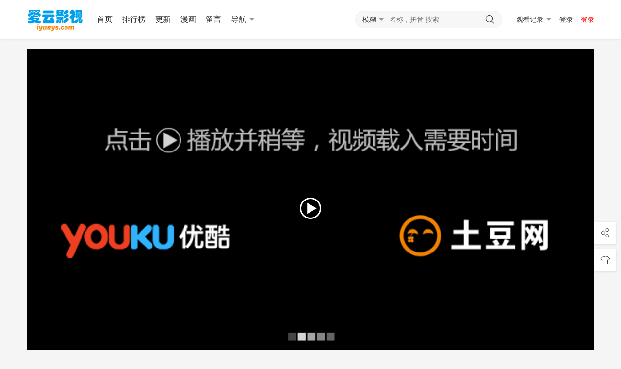

--- FILE ---
content_type: text/html;charset=UTF-8
request_url: https://www.iyunys.com/310746/27/32.html
body_size: 4640
content:
<!DOCTYPE html> <html> <head> <meta name="renderer" content="webkit"/> <meta http-equiv="Cache-Control" content="no-siteapp"/> <meta http-equiv="Cache-Control" content="no-transform"/> <meta http-equiv="X-UA-Compatible" content="IE=edge,chrome=1"/> <meta http-equiv="Content-Type" content="text/html; charset=utf-8"/> <meta name="apple-mobile-web-app-title" content="爱云影视 iyunys.com"/> <meta name="viewport" content="initial-scale=1,minimum-scale=1,maximum-scale=1,user-scalable=no"/> <link href="https://www.iyunys.com/favicon.png" rel="apple-touch-icon-precomposed"/> <link href="https://www.iyunys.com/favicon.png" rel="shortcut icon" type="image/ico"/> <link rel="stylesheet" type="text/css" href="https://www.iyunys.com/template/vfed/asset/css/style.css"/> <link rel="stylesheet" type="text/css" href="https://www.iyunys.com/common/css/website.css"/> <title>凡人修仙传 第32集 爱云影视 iyunys.com</title> <meta name="keywords" content="凡人修仙传 第32集 爱云影视 iyunys.com"/> <meta name="description" content="凡人修仙传 第32集 爱云影视 iyunys.com"/> <link rel="prefetch prerender" href="/310746/27/33.html"/> <meta itemprop="url" property="og:url" content="https://www.iyunys.com/310746/27/32.html"/> <meta itemprop="name" property="og:title" content="凡人修仙传 第32集 爱云影视 iyunys.com"/> <meta itemprop="image" property="og:image" content="https://www.iyunys.com/favicon.png"/> <meta itemprop="description" property="og:description" content="凡人修仙传 第32集 爱云影视 iyunys.com"/> <meta itemprop="type" property="og:type" content="movie"/> <meta property="og:movie:category" content="动漫 国产动漫"/> <meta property="og:movie:book_name" content="凡人修仙传"/> <meta property="og:movie:read_url" content="https://www.iyunys.com/310746/"/> <meta property="og:movie:status" content="连载中"/> <meta property="og:movie:update_time" content="2026-01-04"/> <meta property="og:movie:latest_chapter_name" content="第176集"/> <meta property="og:movie:latest_chapter_url" content="https://www.iyunys.com/310746/23/176.html"/> <script>__jsData = {dataId:310746, dataPageId: 1229257716,videoName:"凡人修仙传",pageUrl:"27/32.html",pageName:"第32集", lineId:27 }</script> <script src="https://www.iyunys.com/js/jquery-3.3.1.min.js" type="text/javascript" charset="utf-8"></script> <script src="https://www.iyunys.com/js/jquery.cookie.js" type="text/javascript" charset="utf-8"></script> <script src="https://www.iyunys.com/js/common.js" type="text/javascript" charset="utf-8"></script> <script src="https://www.iyunys.com/js/custom.js" type="text/javascript" charset="utf-8"></script> <script src="https://www.iyunys.com/js/dynamicjs.js" type="text/javascript" charset="utf-8"></script> <script type="text/javascript">if (document.cookie.match(new RegExp('(^| )fed_color=([^;]*)(;|$)')) != null) { var color = document.cookie.match(new RegExp('(^| )fed_color=([^;]*)(;|$)')); if (color[2] == 'white') { var elementid = document.getElementById('fed-colo-color'); if (elementid) elementid.parentNode.removeChild(elementid); } else if (!document.getElementById('fed-colo-color')) { var style = document.createElement('link'); style.type = 'text/css'; style.rel = 'stylesheet'; style.id = 'fed-colo-color'; style.href = 'https://www.iyunys.com/template/vfed/asset/css/' + unescape(color[2]) + '.css'; document.getElementsByTagName('head').item(0).appendChild(style); } else document.getElementById('fed-colo-color').href = 'https://www.iyunys.com/template/vfed/asset/css/' + unescape(color[2]) + '.css'; }</script> </head> <body class="fed-min-width"> <div class="fed-head-info fed-back-whits fed-min-width fed-box-shadow"> <div class="fed-part-case"> <div class="fed-navs-info"> <ul class="fed-menu-info"> <li class="fed-pull-left"><a class="fed-menu-logo fed-show-kind" href="/"><img width="96" height="40" alt="爱云影视 iyunys.com" src="https://www.iyunys.com/static/logo.png"/></a> </li> <li class="fed-pull-left"><a class="fed-menu-title fed-show-kind fed-font-xvi fed-hide fed-show-md-block" href="/">首页</a></li> <li class="fed-pull-left"><a class="fed-menu-title fed-show-kind fed-font-xvi fed-hide fed-show-md-block" href="/show">排行榜</a></li> <li class="fed-pull-left"><a class="fed-menu-title fed-show-kind fed-font-xvi fed-hide fed-show-md-block" href="/show?orderBy=update">更新</a></li> <li class="fed-pull-left"><a class="fed-menu-title fed-show-kind fed-font-xvi fed-hide fed-show-md-block" href="http://www.colamanga.com">漫画</a></li> <li class="fed-pull-left"><a class="fed-menu-title fed-show-kind fed-font-xvi fed-hide fed-show-md-block" href="/messages">留言</a></li> <li class="fed-pull-left"><a class="fed-menu-title fed-show-kind fed-font-xvi fed-navs-navbar fed-event fed-hide fed-show-sm-block" href="javascript:;">导航<span class="fed-part-move fed-edge-info fed-edge-bottom"></span></a> </li> </ul> <div class="fed-navs-search fed-back-whits fed-hidden fed-conceal fed-show-sm-block"><a class="fed-navs-close fed-conceal fed-hide-sm" href="javascript:;">取消</a> <form class="fed-navs-form" autocomplete="off" onkeydown="if(event.keyCode==13){return false}"> <div class="fed-navs-cuts fed-event"> <a class="fed-navs-btns" href="javascript:;"> <span class="fed-navs-name" data-type="1">模糊</span><span class="fed-part-move fed-edge-info fed-edge-bottom"></span> </a> </div> <input class="fed-navs-input fed-back-ashen fed-event" type="search" placeholder="名称，拼音 搜索"/><a class="fed-navs-submit fed-back-ashen"><i class="fed-icon-font fed-icon-sousuo"></i></a> </form> </div> <div class="fed-navs-right"><a class="fed-navs-route fed-text-black fed-event fed-hidden fed-hide-sm" href="javascript:;"></a><a class="fed-navs-button fed-text-black fed-event fed-hide-sm fed-icon-font fed-icon-sousuo" href="javascript:;"></a><a class="fed-navs-record fed-text-black fed-event fed-hide-xs fed-show-sm-block" href="javascript:;">观看记录<span class="fed-part-move fed-edge-info fed-edge-bottom"></span></a><a class="fed-navs-record fed-text-black fed-event fed-hide-sm fed-icon-font fed-icon-lishi" href="javascript:;"></a> <a class="fed-navs-login fed-text-black fed-hide-xs fed-show-sm-block" href="/dynamic/user/">登录</a> <a class="fed-show-sm-block website-color-red" href="/dynamic/user/">登录</a> </div> </div> <div class="fed-pops-navbar fed-box-shadow fed-min-width fed-hidden fed-conceal fed-anim"> <div class="fed-pops-channel fed-back-whits fed-part-rows fed-line-top fed-hidden">导航</div> <a class="fed-pops-btns fed-back-whits fed-text-black fed-text-center fed-event fed-hide-sm fed-icon-font fed-icon-fenlei" href="javascript:;"></a> <ul class="fed-pops-list fed-font-size fed-back-whits fed-part-rows"> <li class="fed-col-sm2 "><a class="fed-part-eone" href="/">首页</a> </li> <li class="fed-col-sm2 "><a class="fed-part-eone" href="/show">排行榜</a> </li> <li class="fed-col-sm2 "><a class="fed-part-eone" href="/show?orderBy=update">更新</a> </li> <li class="fed-col-sm2"><a class="fed-part-eone" href="http://www.colamanga.com">漫画</a> </li> <li class="fed-col-sm2 "> <a class="fed-part-eone" href="/show?bigCategoryId=1">动漫</a></li> <li class="fed-col-sm2 "> <a class="fed-part-eone" href="/show?bigCategoryId=2">电影</a></li> <li class="fed-col-sm2 "> <a class="fed-part-eone" href="/show?bigCategoryId=3">电视剧</a></li> <li class="fed-col-sm2 "> <a class="fed-part-eone" href="/show?bigCategoryId=4">综艺</a></li> <li class="fed-col-sm2 "><a class="fed-part-eone" href="/messages">留言</a> </li> <li class="fed-col-sm2 "><a class="fed-part-eone" href="/show?orderBy=create">新增</a> </li> </ul> </div> <div class="fed-pops-search fed-hidden fed-conceal fed-anim fed-anim-upbit"> <div class="fed-pops-case fed-line-top fed-back-ashen fed-box-shadow"> <div class="fed-pops-key"></div> <div class="fed-pops-box"> <div class="fed-pops-hot"> <div class="fed-pops-title fed-back-whits fed-part-rows fed-line-bottom">热门搜索</div> <ul class="fed-pops-list fed-back-whits fed-part-rows"> <li class="fed-col-xs6"><a class="fed-event fed-part-eone" href="/search?type=1&searchString=%E7%88%B1%C2%B7%E5%9B%9E%E5%AE%B6%E4%B9%8B%E5%BC%80%E5%BF%83%E9%80%9F%E9%80%92"><span class="fed-part-nums fed-part-num1">1</span> <span class="fed-name">爱·回家之开心速递</span></a> </li> <li class="fed-col-xs6"><a class="fed-event fed-part-eone" href="/search?type=1&searchString=%E4%BB%99%E9%80%86"><span class="fed-part-nums fed-part-num2">2</span> <span class="fed-name">仙逆</span></a> </li> <li class="fed-col-xs6"><a class="fed-event fed-part-eone" href="/search?type=1&searchString=%E7%8E%89%E8%8C%97%E8%8C%B6%E9%AA%A8"><span class="fed-part-nums fed-part-num3">3</span> <span class="fed-name">玉茗茶骨</span></a> </li> <li class="fed-col-xs6"><a class="fed-event fed-part-eone" href="/search?type=1&searchString=%E6%AD%A6%E7%A5%9E%E4%B8%BB%E5%AE%B0"><span class="fed-part-nums fed-part-num4">4</span> <span class="fed-name">武神主宰</span></a> </li> <li class="fed-col-xs6"><a class="fed-event fed-part-eone" href="/search?type=1&searchString=%E8%BD%A7%E6%88%8F"><span class="fed-part-nums fed-part-num5">5</span> <span class="fed-name">轧戏</span></a> </li> <li class="fed-col-xs6"><a class="fed-event fed-part-eone" href="/search?type=1&searchString=%E5%90%9E%E5%99%AC%E6%98%9F%E7%A9%BA"><span class="fed-part-nums fed-part-num6">6</span> <span class="fed-name">吞噬星空</span></a> </li> </ul> </div> </div> </div> </div> <div class="fed-pops-record fed-box-shadow fed-hidden fed-conceal fed-anim fed-anim-upbit"> <div class="fed-pops-title fed-back-whits fed-line-top fed-line-bottom fed-part-rows"><span class="fed-col-xs9">观看记录</span><a class="fed-clear fed-event fed-text-right fed-col-xs3" href="javascript:;">清空</a></div> <ul class="fed-pops-list fed-back-whits"></ul> </div> <div class="fed-pops-cuts fed-line-top fed-hidden fed-conceal fed-anim fed-anim-upbit"> <ul class="fed-part-rows fed-box-shadow fed-back-whits fed-padding"> <li data-type="1" class="fed-padding fed-part-curs fed-text-center fed-event fed-text-green">模糊 </li> <li data-type="2" class="fed-padding fed-part-curs fed-text-center fed-event">精确 </li> </ul> </div> <div class="fed-pops-user fed-box-shadow fed-back-whits fed-hidden fed-conceal fed-anim fed-anim-upbit"> <ul class="fed-pops-list fed-font-size fed-back-whits"> <li> <a href="/dynamic/user/">游客</a> </li> <li> <a href="/dynamic/user/updateInfo">我的资料</a> </li> <li> <a href="/dynamic/user/subscription">我的收藏</a> </li> <li> <a href="/dynamic/user/history">观看记录</a> </li> <li> <a href="javascript:void(0)" onclick="__js.user.logout()">退出登录</a> </li> </ul> </div> </div> </div> <div class="fed-tabr-info fed-back-whits fed-min-width fed-line-top fed-hide-sm"> <ul class="fed-part-rows"> <li class="fed-text-center"><a class="fed-visible " href="/"><i class="fed-icon-font fed-icon-shouye"></i><span class="fed-font-xii">首页</span></a></li> <li class="fed-text-center"><a class="fed-visible " href="/messages"><i class="fed-icon-font fed-icon-liuyan"></i><span class="fed-font-xii">留言</span></a></li> <li class="fed-text-center"><a class="fed-visible " href="/dynamic/user/"><i class="fed-icon-font fed-icon-yonghu"></i><span class="fed-font-xii">我的</span></a></li> </ul> </div> <div class="fed-main-info fed-min-width"> <div class="fed-part-case"> <div class="fed-play-info fed-part-rows fed-back-whits fed-marg-top"> <div id="player_inner_div" class="fed-play-player fed-rage-head fed-part-rows fed-back-black" style="padding-top:56.25%"> <style type="text/css">@media (max-width: 47.9375rem) { .fed-play-player { padding-top: 56.25% !important } }</style> <div class="fed-play-loader fed-part-full"><span class="fed-part-core fed-font-xvi fed-text-white fed-text-center">正在加载...</span></div> <iframe id="fed-play-iframe" class="fed-play-iframe fed-part-full" frameborder="0" scrolling="no" allowfullscreen="true" data-lock="0" data-pass="0" data-auto="1" data-seek="0" data-code="1" data-trys="0" data-advs="0" data-link="" data-time="5" data-chat="0" data-word="" data-stat="1" data-pars="" data-play="" ckplayer-url="/ckplayer/310746/27/32.html" data-next="https://www.iyunys.com/310746/27/33.html"></iframe> </div> <div class="fed-play-title fed-part-rows"> <ul class="fed-play-boxs fed-padding fed-part-rows fed-col-xs12 fed-col-md12"> <li class="fed-padding fed-col-xs6"><span class="fed-play-text fed-visible fed-font-xvi fed-part-eone">凡人修仙传 第32集</span> </li> <li class="fed-padding fed-col-xs2"><a class="fed-btns-info fed-rims-info fed-visible fed-event" href="javascript:__js.user.addToFav();">收藏</a> </li> <li class="fed-padding fed-col-xs2"><a class="fed-btns-info fed-rims-info fed-visible fed-play-reno fed-event" href="javascript:;" onclick="location.reload()">刷新</a></li> <li class="fed-padding fed-col-xs2"><a class="fed-btns-info fed-rims-info fed-visible fed-play-share fed-event" href="javascript:;">分享</a></li> </ul> <ul class="fed-play-boxs fed-padding fed-part-rows fed-col-xs12 fed-col-md12"> <li class="fed-padding fed-col-xs4 fed-col-xs4"><a class="fed-btns-info fed-rims-info fed-visible fed-play-prev " href="/310746/27/31.html">上集</a> </li> <li class="fed-padding fed-col-xs4 fed-col-xs4"><a class="fed-btns-info fed-rims-info fed-visible" href="/310746/">返回目录</a> </li> <li class="fed-padding fed-col-xs4 fed-col-xs4"><a class="fed-btns-info fed-rims-info fed-visible fed-play-next " href="/310746/27/33.html">下集</a></li> </ul> </div> </div> <script>__cad.top_banner();</script> <div class="fed-tabs-info fed-rage-foot fed-part-rows fed-part-layout fed-back-whits fed-play-data" data-name="凡人修仙传" data-nums="" data-show=""> <ul class="fed-list-head fed-part-rows fed-padding"> <li class="fed-tabs-btns fed-part-curs fed-font-xvi fed-mart-v" href="javascript:;">发表评论</li> </ul> <div class="fed-tabs-boxs"> <div class="fed-tabs-item fed-visible"> <div class="fed-comm-info" data-id="310746" data-mid="" data-page-id="1229257716"></div> </div> </div> </div> <script>__cad.bottom_banner();</script> <div class="fed-part-layout fed-back-whits"> <div class="fed-list-head fed-part-rows fed-padding"><h2 class="fed-font-xvi">猜你喜欢</h2> <ul class="fed-part-tips fed-padding"> <li><a class="fed-more" href="/show">更多</a></li> </ul> </div> <ul class="fed-list-info fed-part-rows"> <li class="fed-list-item fed-padding fed-col-xs4 fed-col-sm3 fed-col-md2"><a class="fed-list-pics fed-lazy fed-part-2by3" href="/633681/" data-original="https://img.picbf.com/upload/vod/20250202-1/2da9a60472a29d256cddd9e58bd75c26.jpg"><span class="fed-list-play fed-hide-xs"></span> <span class="fed-list-remarks fed-font-xii fed-text-white fed-text-center">第124集</span> </a><a class="fed-list-title fed-font-xiv fed-text-center fed-visible fed-part-eone" href="/633681/">仙逆</a><span class="fed-list-desc fed-font-xii fed-visible fed-part-eone fed-text-muted fed-hide-xs fed-show-sm-block">2026-01-19</span> </li> <li class="fed-list-item fed-padding fed-col-xs4 fed-col-sm3 fed-col-md2"><a class="fed-list-pics fed-lazy fed-part-2by3" href="/362381/" data-original="https://pic.youkupic.com/upload/vod/20210927-1/3a86c81f9c0b42c6d4338de5f98aa80d.jpg"><span class="fed-list-play fed-hide-xs"></span> <span class="fed-list-remarks fed-font-xii fed-text-white fed-text-center">第207集</span> </a><a class="fed-list-title fed-font-xiv fed-text-center fed-visible fed-part-eone" href="/362381/">吞噬星空</a><span class="fed-list-desc fed-font-xii fed-visible fed-part-eone fed-text-muted fed-hide-xs fed-show-sm-block">2026-01-20</span> </li> <li class="fed-list-item fed-padding fed-col-xs4 fed-col-sm3 fed-col-md2"><a class="fed-list-pics fed-lazy fed-part-2by3" href="/362376/" data-original="https://img.picbf.com/upload/vod/20230424-38/7c332afd42cc7b59fd7e4d3a8064c532.jpg"><span class="fed-list-play fed-hide-xs"></span> <span class="fed-list-remarks fed-font-xii fed-text-white fed-text-center">第618集</span> </a><a class="fed-list-title fed-font-xiv fed-text-center fed-visible fed-part-eone" href="/362376/">武神主宰</a><span class="fed-list-desc fed-font-xii fed-visible fed-part-eone fed-text-muted fed-hide-xs fed-show-sm-block">2026-01-21</span> </li> <li class="fed-list-item fed-padding fed-col-xs4 fed-col-sm3 fed-col-md2"><a class="fed-list-pics fed-lazy fed-part-2by3" href="/699003/" data-original="https://img.ffzy888.com/upload/vod/20241027-1/006d95b0f1c45ea901a6f8e82a61e18c.jpg"><span class="fed-list-play fed-hide-xs"></span> <span class="fed-list-remarks fed-font-xii fed-text-white fed-text-center">第65集</span> </a><a class="fed-list-title fed-font-xiv fed-text-center fed-visible fed-part-eone" href="/699003/">牧神记</a><span class="fed-list-desc fed-font-xii fed-visible fed-part-eone fed-text-muted fed-hide-xs fed-show-sm-block">2026-01-20</span> </li> <li class="fed-list-item fed-padding fed-col-xs4 fed-col-sm3 fed-col-md2"><a class="fed-list-pics fed-lazy fed-part-2by3" href="/301528/" data-original="https://img.picbf.com/upload/vod/20230424-36/c18b751546f3133089df1434505a23dc.jpg"><span class="fed-list-play fed-hide-xs"></span> <span class="fed-list-remarks fed-font-xii fed-text-white fed-text-center">第251集</span> </a><a class="fed-list-title fed-font-xiv fed-text-center fed-visible fed-part-eone" href="/301528/">完美世界</a><span class="fed-list-desc fed-font-xii fed-visible fed-part-eone fed-text-muted fed-hide-xs fed-show-sm-block">2026-01-16</span> </li> <li class="fed-list-item fed-padding fed-col-xs4 fed-col-sm3 fed-col-md2"><a class="fed-list-pics fed-lazy fed-part-2by3" href="/624061/" data-original="https://img.picbf.com/upload/vod/20230503-1/e06da498a6ef87146da2b8b454d617c3.jpg"><span class="fed-list-play fed-hide-xs"></span> <span class="fed-list-remarks fed-font-xii fed-text-white fed-text-center">第145集</span> </a><a class="fed-list-title fed-font-xiv fed-text-center fed-visible fed-part-eone" href="/624061/">遮天动画版</a><span class="fed-list-desc fed-font-xii fed-visible fed-part-eone fed-text-muted fed-hide-xs fed-show-sm-block">2026-01-21</span> </li> </ul> </div> </div> </div> <div class="fed-goto-info"> <a class="fed-goto-share fed-visible fed-text-center fed-back-whits fed-icon-font fed-icon-fenxiang" href="javascript:;"></a> <a class="fed-goto-color fed-visible fed-text-center fed-back-whits fed-icon-font fed-icon-fengge fed-event" href="javascript:;"></a> <a class="fed-goto-toper fed-hidden fed-text-center fed-back-whits fed-icon-font fed-icon-top" href="javascript:;"></a> </div><script type="text/javascript"> var vfed = { 'path': '/', 'tips': '', 'ver': '', 'tpl': 'https://www.iyunys.com/template/vfed/', 'mid': '', 'aid': '15', 'did': '', 'sid': '', 'nid': '', 'wap': 'www.iyunys.com', 'mob': '0', 'not': '1' }; </script> <script src="https://www.iyunys.com/template/vfed/asset/js/jquery.js" type="text/javascript" charset="utf-8"></script> <script src="https://www.iyunys.com/template/vfed/asset/js/global.js" type="text/javascript" charset="utf-8"></script> <script>__cad.cpcvm_bottom();</script> <div class="fed-foot-info fed-part-layout fed-back-whits"> <div class="fed-part-case"> <p class="fed-text-center fed-text-black">尊敬的版权方、作者您好，本站内容均采集自互联网，如您对本站资源有所异议，请邮件告知，将尽快处理，谢谢。<span class="fed-hide-xs"></span></p> <p class="fed-text-center fed-text-black"> Copyright © </br> <img style="height: 40px;" src="https://www.iyunys.com/static/website.png"> </p> </div> </div> <script defer src="https://static.cloudflareinsights.com/beacon.min.js/vcd15cbe7772f49c399c6a5babf22c1241717689176015" integrity="sha512-ZpsOmlRQV6y907TI0dKBHq9Md29nnaEIPlkf84rnaERnq6zvWvPUqr2ft8M1aS28oN72PdrCzSjY4U6VaAw1EQ==" data-cf-beacon='{"version":"2024.11.0","token":"92557da6f3644435b6d18db4ab5d25a2","r":1,"server_timing":{"name":{"cfCacheStatus":true,"cfEdge":true,"cfExtPri":true,"cfL4":true,"cfOrigin":true,"cfSpeedBrain":true},"location_startswith":null}}' crossorigin="anonymous"></script>
</body> </html>

--- FILE ---
content_type: text/html;charset=UTF-8
request_url: https://www.iyunys.com/ckplayer/310746/27/32.html
body_size: 785
content:
<!DOCTYPE html> <html> <head> <meta http-equiv="Content-Type" content="text/html; charset=utf-8"/> <title>爱云影视 iyunys.com 凡人修仙传 第32集</title> <meta name="viewport" content="width=device-width,initial-scale=1,minimum-scale=1,maximum-scale=1,user-scalable=no"/> <script src="/template/vfed/asset/ck/jquery.js" type="text/javascript" charset="utf-8"></script> <script src="/template/vfed/asset/ck/player.js" type="text/javascript" charset="utf-8"></script> <link rel="stylesheet" type="text/css" href="/template/vfed/asset/ck/player.css"/> </head> <body> <script type="text/javascript">var play = { "auto": true, "live": false, "trys": "0", "seek": "0", "take": vfed.cookie.put("https://v6.fentvoss.com/yyv6/202309/08/vtq9iA70mK1/video/index.m3u8"), "urls": "https://v6.fentvoss.com/yyv6/202309/08/vtq9iA70mK1/video/index.m3u8", "jump": "https://www.iyunys.com/310746/27/33.html", "logo": "", "pics": "/template/vfed/asset/img/loading.gif" };</script> <div id="watchDetailDiv"> <div id="video" style="width:100%;height:100%"></div> <div class="play"></div> <div class="total"><span class="peer"></span><span class="load"></span><span class="line"></span></div> </div> <link rel="stylesheet" type="text/css" href="/template/vfed/asset/ck/dplayer.css"/> <script src="/template/vfed/asset/ck/hls.min.js" type="text/javascript" charset="utf-8"></script> <script src="/template/vfed/asset/ck/dplayer.js" type="text/javascript" charset="utf-8"></script> <script type="text/javascript"> var playUrl='https://www.iyunys.com/310746/27/32.html'; var jumpToUrlFlag = 'F'; if (window.frames.length != parent.frames.length) { var currentUrl = window.parent.location + ""; if (currentUrl.indexOf(playUrl) == -1) { jumpToUrlFlag = 'T'; } } else { jumpToUrlFlag = 'T'; } if (jumpToUrlFlag == 'T') { window.location = playUrl; } else { vfed.player.eplayer(play.auto, play.live, play.trys, play.seek, play.take, play.urls, play.jump, play.logo, play.pics); } </script> <script defer src="https://static.cloudflareinsights.com/beacon.min.js/vcd15cbe7772f49c399c6a5babf22c1241717689176015" integrity="sha512-ZpsOmlRQV6y907TI0dKBHq9Md29nnaEIPlkf84rnaERnq6zvWvPUqr2ft8M1aS28oN72PdrCzSjY4U6VaAw1EQ==" data-cf-beacon='{"version":"2024.11.0","token":"92557da6f3644435b6d18db4ab5d25a2","r":1,"server_timing":{"name":{"cfCacheStatus":true,"cfEdge":true,"cfExtPri":true,"cfL4":true,"cfOrigin":true,"cfSpeedBrain":true},"location_startswith":null}}' crossorigin="anonymous"></script>
</body> </html>

--- FILE ---
content_type: text/html;charset=UTF-8
request_url: https://www.iyunys.com/getcomment?dataId=310746&dataPageId=1229257716&page=1
body_size: 134
content:
<form class="fed-comm-fort fed-comm-form" id="fed-comm-form" data-role="0" autocomplete="off" onkeydown="if(event.keyCode==13){return false}"><input type="hidden" name="comment_pid" value="0"> <ul class="fed-part-rows"> <li class="fed-padding fed-col-xs12"><textarea maxlength="255" class="fed-form-info fed-rims-info fed-form-area fed-comm-text fed-event" name="comment_content" cols="40" rows="4" placeholder="输入留言内容"></textarea> </li> <li class="fed-padding fed-col-xs8 fed-col-md4"><p class="fed-form-info fed-rims-info fed-text-muted">提示： <span class="fed-comm-tips">留言请控制在500个字以内</span></p></li> <li class="fed-padding fed-col-xs4 fed-col-md2"><a class="fed-form-info fed-rims-info fed-btns-info fed-btns-green fed-comm-submit" href="javascript:;">发表</a></li> </ul> </form> <ul class="fed-comm-list"> <script>__pageBaseUrl = "/getcomment?dataId=310746&dataPageId=1229257716"; __globalPageingCurrentPage = "1"; </script> <script>__commentPageing = "Y";</script> <li class="fed-text-center fed-padding fed-margin">暂无评论！</li> </ul> <script type="text/javascript"> __js.ajaxBindJump();</script>